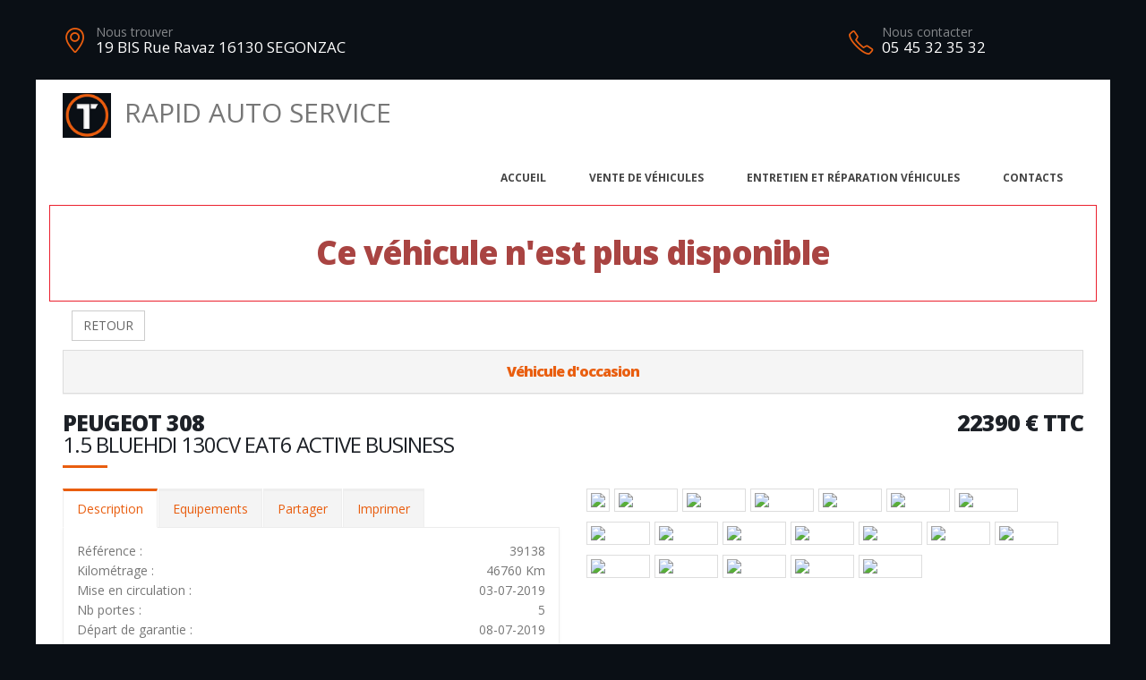

--- FILE ---
content_type: text/html; charset=UTF-8
request_url: https://rapidautoservice.fr/vehicule-37940-2
body_size: 6993
content:
<!DOCTYPE html>
<html class="boxed">
	<head>

		<!-- Basic -->
		<meta charset="utf-8">
		<meta http-equiv="X-UA-Compatible" content="IE=edge">	

		<title>PEUGEOT 308 - RAPID AUTO SERVICE</title>	

		<meta name="keywords" content="PEUGEOT 308" />
		<meta name="description" content="PEUGEOT 308, disponible chez RAPID AUTO SERVICE a SEGONZAC ">
		
		
		
		<meta property='og:url' content='http://rapidautoservice.fr/vehicule-37940-2' />
		<meta property='og:image' content='https://pathmedias.com/SITE_PRINCIPAL/photos/37940/1.jpg' />		<meta property='og:image:type' content='image/jpg'/>
		<meta property='og:image:width' content='650'/>
		<meta property='og:image:height' content='433'/>
		<meta property='og:site_name' content='RAPID AUTO SERVICE'   />
		<meta property='og:locale' content='fr_FR'   />
		<meta property='og:title' content='PEUGEOT&nbsp;308&nbsp;22390 €' />
		<meta property='og:description' content='PEUGEOT 308 disponible chez RAPID AUTO SERVICE a SEGONZAC ' />

		

		<link rel="shortcut icon" href="template/technicar/images/favicon.ico" type="image/x-icon" />
		<meta name="viewport" content="width=device-width, minimum-scale=1.0, maximum-scale=1.0, user-scalable=no">
<link href="https://fonts.googleapis.com/css?family=Open+Sans:300,400,600,700,800%7CShadows+Into+Light" rel="stylesheet" type="text/css">
		<link rel="stylesheet" href="template/technicar/vendor/bootstrap/css/bootstrap.min.css">
		<link rel="stylesheet" href="template/technicar/vendor/font-awesome/css/font-awesome.min.css">
		<link rel="stylesheet" href="template/technicar/vendor/animate/animate.min.css">
		<link rel="stylesheet" href="template/technicar/vendor/simple-line-icons/css/simple-line-icons.min.css">
		<link rel="stylesheet" href="template/technicar/vendor/magnific-popup/magnific-popup.min.css">
		<link rel="stylesheet" href="template/technicar/css/theme-elements.css">
		<link rel="stylesheet" href="template/technicar/css/theme-blog.css">
		<link rel="stylesheet" href="template/technicar/css/theme-shop.css">
		<link rel="stylesheet" href="template/technicar/css/skin-technicar.css"> 
		<link rel="stylesheet" href="template/technicar/css/ajustements.css">
		<link rel="stylesheet" href="template/technicar/css/custom.css">
		<script src="template/technicar/vendor/modernizr/modernizr.min.js"></script>
		<style>
		
		.tp-caption main-label{
			font-size:40px
		}
		</style>

	</head>
	<body>

		<div class="header-top-custom hidden-xs hidden-sm">
	<div class="container">
		<div class="row">
			<div class="col-sm-5 col-address">
				<i class="icon-location-pin icons text-color-primary"></i>
				<label>Nous trouver</label>
				<strong>19 BIS Rue Ravaz 16130 SEGONZAC </strong>
			</div>
			<div class="col-sm-4">
							</div>
			<div class="col-sm-3 col-phone">
				<table style='width:100%'>
				<tr>
				<td>
					<i class="icon-phone icons text-color-primary"></i>
					<label>Nous contacter</label>
					<strong>05 45 32 35 32</strong>
				</td>
																</tr>
				</table>
			</div>
		</div>
	</div>
</div>
		<div class="body">
				<header id="header" data-plugin-options='{"stickyEnabled": true, "stickyEnableOnBoxed": true, "stickyEnableOnMobile": true, "stickyStartAt": 220, "stickyChangeLogo": false}'>
	<div class="header-body">
		<div class="header-container container">
			<div class="header-row">
				<div class="header-column">
					<div class="row ">
						<div class="header-logo">
							<a href="index" class='h2'>
								<img src='template/technicar/images/bonhomme_150.png' style='height:50px' class='hidden-xs'/>RAPID AUTO SERVICE</span>
							</a>
						</div>
					</div>
					<div class="row ">
						<div class="header-nav header-nav-stripe ">
							<button class="btn header-btn-collapse-nav" data-toggle="collapse" data-target=".header-nav-main">
								<i class="fa fa-bars"></i>
							</button>
							<div class="header-nav-main header-nav-main-square header-nav-main-effect-1 header-nav-main-sub-effect-1 collapse ">
								<nav>
									<ul class="nav nav-pills" id="mainNav">
										<li >
											<a href="index">
												Accueil
											</a>
										</li>
										<li >
											<a href="catalogue">
												Vente de v&eacute;hicules
											</a>
										</li>
										<li>
											<a href="https://technicar-services.fr/garage/rapid-auto-service" target='_blank'>
												Entretien et r&eacute;paration v&eacute;hicules
											</a>
										</li>
																				<li >
											<a href="contacts">
												Contacts
											</a>
										</li>
									</ul>
								</nav>
							</div>
						</div>
					</div>
				</div>
			</div>
		</div>
	</div>
</header>
			<div role="main" class="main">


				
				<section class='section section-no-background section-no-border m-none p-none'>
				<div class='container'>
					<div class='row mb-xl'><div class='col-md-12' style='padding-top:30px;border:1px solid #eb212e'>
								<h1 class='text-danger text-center'>Ce véhicule n'est plus disponible</h1>
							</div><div class='col-md-12'>
							<a href='catalogue.php'><button class='btn btn-default margin_10'>RETOUR</button></a></div><div class='panel-group col-md-12'>
							<div class='panel panel-default'>
								<div class='panel-heading'>
									<h4 class='panel-title text-center '>
										<a class='accordion-toggle' data-toggle='collapse' href='#panel-cart-discount' aria-expanded='true'>V&eacute;hicule d'occasion</a>
									</h4>
								</div>
							</div>
						</div>
						<div class='col-md-12'>
							<h3 class='mt-xlg pt-xlg mb-none pb-none pull-right text-right'>22390&nbsp;&euro;&nbsp;TTC</h3>
							<h3 class='mt-xlg pt-xlg mb-none pb-none text-uppercase'>PEUGEOT 308
								<br /><span class='h3'>1.5 BLUEHDI 130CV EAT6 ACTIVE BUSINESS</span>
							</h3>
							<div class='divider divider-primary divider-small mb-xl mt-none'><hr class='mt-sm'></div>
							<div class='row'>
								<div class='col-md-6'>
									<div class='tabs product-tabs'>
										<ul class='nav nav-tabs'>
											<li class='active'>
												<a href='#desc' data-toggle='tab'>Description</a>
											</li>
											<li>
												<a href='#equip' data-toggle='tab'>Equipements</a>
											</li><li>
													<a href='#partager' data-toggle='tab'>Partager</a>
												</li><li>
												<a href='#partage' data-toggle='tab'>Imprimer</a>
											</li>
										</ul>
										<div class='tab-content'><div id='partager' class='padding_30  tab-pane'>
													<div class='a2a_kit a2a_kit_size_32 a2a_default_style'>
														<a class='a2a_dd' href='https://www.addtoany.com/share'></a>
														<a class='a2a_button_facebook'></a>
														<a class='a2a_button_facebook_messenger'></a>
														<a class='a2a_button_whatsapp'></a>
														<a class='a2a_button_email'></a>
														<a class='a2a_button_linkedin'></a>
													</div>
													<script async src='https://static.addtoany.com/menu/page.js'></script>
												</div><div id='desc' class='tab-pane active'>
												<table class='product-table'>
													<tbody>
														<tr><td class='table-label'>R&eacute;f&eacute;rence :</td><td class='text-right'>39138</td></tr>
														<tr><td class='table-label'>Kilom&eacute;trage : </td><td class='text-right'>46760 Km</td></tr>
														<tr><td class='table-label'>Mise en circulation :</td><td class='text-right'>03-07-2019</td></tr>
														<tr><td class='table-label'>Nb portes :</td><td class='text-right'>5</td></tr><tr><td class='table-label'>D&eacute;part de garantie :</td><td class='text-right'>08-07-2019</td></tr><tr><td class='table-label'>Couleur :</td><td class='text-right'>GRIS PLATINIUM</td></tr>
														<tr><td class='table-label'>Puissance fiscale :</td><td class='text-right'>6 CV</td></tr><tr><td class='table-label'>Puissance din :</td><td class='text-right'>130 ch</td></tr>
															<tr><td class='table-label'>Cylindr&eacute;e :</td><td class='text-right'>1499 cm3</td></tr><tr><td class='table-label'>Energie :</td><td class='text-right'>Diesel</td></tr>
														<tr><td class='table-label'>Boite :</td><td class='text-right'>Auto</td></tr>
														<tr><td class='table-label'>Taux de Co2 :</td><td class='text-right'>99 g <strong><span style='margin-left:20px;padding-left:10px;padding-right:10px;color:#000;background-color:#00fe00' class='tooltipatb'>&nbsp;A&nbsp; <span class='tooltipimg'><img src='images/classement_energetique.png' style='width:250px' /></span></span></strong></td></tr><tr><td class='table-label'>Poids :</td><td class='text-right'>1280 kg</td></tr><tr><td class='table-label'>Disponibilit&eacute; :</td><td class='text-right'>STOCK FOURNISSEUR</td></tr></tbody>
												</table></div>
											<div id='equip' class='tab-pane'><hr />
												<h4>Liste des &eacute;quipements</h4>
												<ul class='list list-icons'>
													<li><i class='fa fa-check'></i>ABS - REF - AFU</li>

<li><i class='fa fa-check'></i>Accoudoir central AR + trappe à skis</li>

<li><i class='fa fa-check'></i>Accoudoir central AV</li>

<li><i class='fa fa-check'></i>Aide au démarrage en pente</li>

<li><i class='fa fa-check'></i>Aide au stationnement AV-AR</li>

<li><i class='fa fa-check'></i>Airbags AV frontaux - latéraux - rideaux</li>

<li><i class='fa fa-check'></i>Avertisseur de temps de conduite</li>

<li><i class='fa fa-check'></i>Banquette AR avec dossier rabattable 1/3 - 2/3</li>

<li><i class='fa fa-check'></i>Bluetooth - USB</li>

<li><i class='fa fa-check'></i>Capteur de pluie et de luminosité</li>

<li><i class='fa fa-check'></i>Climatisation automatique</li>

<li><i class='fa fa-check'></i>Détection de sous-gonflage</li>

<li><i class='fa fa-check'></i>ESP - ASR</li>

<li><i class='fa fa-check'></i>Ecran tactile 7"</li>

<li><i class='fa fa-check'></i>Feux de jour à LED</li>

<li><i class='fa fa-check'></i>Fixations ISOFIX x2 aux places latérales AR</li>

<li><i class='fa fa-check'></i>Jantes alliage 16" QUARTZ</li>

<li><i class='fa fa-check'></i>Lève-vitres AV-AR électriques et séquentiels</li>

<li><i class='fa fa-check'></i>Mirror Screen compatible MirrorLink, Apple CarPlay et Androïd Auto</li>

<li><i class='fa fa-check'></i>Navigation PEUGEOT CONNECT 3D à reconnaissance vocale</li>

<li><i class='fa fa-check'></i>Ordinateur de bord</li>

<li><i class='fa fa-check'></i>PEUGEOT i-Cockpit : Combiné tête haute et grand écran tactile</li>

<li><i class='fa fa-check'></i>Pack Safety : Alerte active de franchissement involontaire de ligne + Alerte attention conducteur + Commutation automatique des feux de route + Reconnaissance des panneaux de vitesse et préconisation</li>

<li><i class='fa fa-check'></i>Peinture métallisée Gris Platinium</li>

<li><i class='fa fa-check'></i>Prise 12V</li>

<li><i class='fa fa-check'></i>Projecteurs antibrouillard halogènes</li>

<li><i class='fa fa-check'></i>Régulateur - Limiteur de vitesse</li>

<li><i class='fa fa-check'></i>Rétroviseur int électrochrome</li>

<li><i class='fa fa-check'></i>Rétroviseurs ext électriques et dégivrants</li>

<li><i class='fa fa-check'></i>Rétroviseurs ext rabattables électriquement</li>

<li><i class='fa fa-check'></i>Sellerie Tissu</li>

<li><i class='fa fa-check'></i>Siège conducteur avec réglage lombaire</li>

<li><i class='fa fa-check'></i>Sièges AV réglables en hauteur</li>

<li><i class='fa fa-check'></i>Verrouillage automatique des portes en roulant</li>

<li><i class='fa fa-check'></i>Volant Cuir</li>

<li><i class='fa fa-check'></i>Volant réglable en hauteur et en profondeur</li>

												</ul>
											</div><div id='partage' class='tab-pane'>
												<div class='row'>
													<div class='padding_30  col-xs-12 text-center'><form id='impresssion' name='impression' action='impression_pdf/impression.php' method='post'>
															<input type='hidden' name='id_vehicule' value='37940'/>
															<input type='hidden' name='garage_vehicule' value='2'/>
															<button type='submit' class='btn fond_orange arrondi texte_blanc'><span class='glyphicon glyphicon-print' aria-hidden='true'></span> Imprimer</button>
														</form></div>
												</div>
											</div>
										</div>
									</div><div class='row'>
											<div class='col-xs-12 text-center'>
												<button class='btn fond_orange arrondi texte_blanc btn-lg margin-right_10' data-target='#modal_contact' data-toggle='modal'>Je veux plus d'info</button>
												<button class='btn fond_orange arrondi texte_blanc btn-lg margin_left_10' data-target='#modal_contact' data-toggle='modal'>Je suis intéressé</button>
											</div>
										</div>
										<div class='modal fade' id='modal_contact' tabindex='-1' role='dialog' aria-labelledby='modal_contact'>
											<div class='modal-dialog' role='document'>
												<div class='modal-content arrondi'>
													<div class='modal-header'>
														<h3 class='text-center'>Ce v&eacute;hicule vous int&eacute;resse ?</h3>
													</div>
													<div class='modal-body' id='monformmail'>
														<form name='form_interesse_par' id='form_interesse_par' method='post' action='thankyou-37940-2'>
															<div class='form-group'>
																<label>Nom Pr&eacute;nom<span class='required'>*</span></label>
																<input type='text' class='form-control' id='nom_expediteur' name='nom_expediteur' REQUIRED />
															</div>
															<div class='form-group'>
																<label>Telephone<span class='required'>*</span></label>
																<input type='text' class='form-control' id='tel_expediteur' name='tel_expediteur' REQUIRED />
															</div>
															<div class='form-group'>
																<label>Email<span class='required'>*</span></label>
																<input class='form-control' id='mail_expediteur' name='mail_expediteur' type='email' REQUIRED />
															</div>
															<div class='form-group'>
																<input value='1' name='rgpd_expediteur' id='rgpd_expediteur'  type='checkbox' required='required'> 
																<span class='small'>En soumettant ce formulaire, j'accepte que les informations saisies soient exploit&eacute;es dans le cadre de la relation commerciale qui peut en d&eacute;couler. <a href='/politique-de-confidentialite' target='_blank'>En savoir plus</a></span>
															</div>
														
															<div class='text-right'>
																<input name='vospreferences' id='vospreferences'  type='text' value='' style='opacity:0'/> 
																<button id='envoyer_interesse_par' name='envoyer_interesse_par' class='btn btn-primary' type='submit' >Envoyer ma demande</button>
															</div>
														</form>
													</div>
												</div>
											</div>
										</div></div>
								<div class='col-md-6'>
									<div class='galeriepop'><a class='img-thumbnail img-thumbnail-hover-icon mb-xs mr-xs' href='https://atbauto.com/photos/37940/1.jpg?i=284572034'>
												<img class='img-responsive' src='https://atbauto.com/photos/37940/1.jpg?i=284572034'  /></a><a class='img-thumbnail img-thumbnail-hover-icon mb-xs mr-xs' href='https://atbauto.com/photos/37940/2.jpg?i=1832334406'>
														<img class='img-responsive' src='https://atbauto.com/photos/37940/2.jpg?i=1832334406'   width='61'>
													</a><a class='img-thumbnail img-thumbnail-hover-icon mb-xs mr-xs' href='https://atbauto.com/photos/37940/3.jpg?i=1337896014'>
														<img class='img-responsive' src='https://atbauto.com/photos/37940/3.jpg?i=1337896014'   width='61'>
													</a><a class='img-thumbnail img-thumbnail-hover-icon mb-xs mr-xs' href='https://atbauto.com/photos/37940/4.jpg?i=769746129'>
														<img class='img-responsive' src='https://atbauto.com/photos/37940/4.jpg?i=769746129'   width='61'>
													</a><a class='img-thumbnail img-thumbnail-hover-icon mb-xs mr-xs' href='https://atbauto.com/photos/37940/5.jpg?i=1779465754'>
														<img class='img-responsive' src='https://atbauto.com/photos/37940/5.jpg?i=1779465754'   width='61'>
													</a><a class='img-thumbnail img-thumbnail-hover-icon mb-xs mr-xs' href='https://atbauto.com/photos/37940/6.jpg?i=1602638557'>
														<img class='img-responsive' src='https://atbauto.com/photos/37940/6.jpg?i=1602638557'   width='61'>
													</a><a class='img-thumbnail img-thumbnail-hover-icon mb-xs mr-xs' href='https://atbauto.com/photos/37940/7.jpg?i=1423266901'>
														<img class='img-responsive' src='https://atbauto.com/photos/37940/7.jpg?i=1423266901'   width='61'>
													</a><a class='img-thumbnail img-thumbnail-hover-icon mb-xs mr-xs' href='https://atbauto.com/photos/37940/8.jpg?i=1869709798'>
														<img class='img-responsive' src='https://atbauto.com/photos/37940/8.jpg?i=1869709798'   width='61'>
													</a><a class='img-thumbnail img-thumbnail-hover-icon mb-xs mr-xs' href='https://atbauto.com/photos/37940/9.jpg?i=897814703'>
														<img class='img-responsive' src='https://atbauto.com/photos/37940/9.jpg?i=897814703'   width='61'>
													</a><a class='img-thumbnail img-thumbnail-hover-icon mb-xs mr-xs' href='https://atbauto.com/photos/37940/10.jpg?i=762927413'>
														<img class='img-responsive' src='https://atbauto.com/photos/37940/10.jpg?i=762927413'   width='61'>
													</a><a class='img-thumbnail img-thumbnail-hover-icon mb-xs mr-xs' href='https://atbauto.com/photos/37940/11.jpg?i=1122411982'>
														<img class='img-responsive' src='https://atbauto.com/photos/37940/11.jpg?i=1122411982'   width='61'>
													</a><a class='img-thumbnail img-thumbnail-hover-icon mb-xs mr-xs' href='https://atbauto.com/photos/37940/12.jpg?i=1559459143'>
														<img class='img-responsive' src='https://atbauto.com/photos/37940/12.jpg?i=1559459143'   width='61'>
													</a><a class='img-thumbnail img-thumbnail-hover-icon mb-xs mr-xs' href='https://atbauto.com/photos/37940/13.jpg?i=1638661013'>
														<img class='img-responsive' src='https://atbauto.com/photos/37940/13.jpg?i=1638661013'   width='61'>
													</a><a class='img-thumbnail img-thumbnail-hover-icon mb-xs mr-xs' href='https://atbauto.com/photos/37940/14.jpg?i=1688207850'>
														<img class='img-responsive' src='https://atbauto.com/photos/37940/14.jpg?i=1688207850'   width='61'>
													</a><a class='img-thumbnail img-thumbnail-hover-icon mb-xs mr-xs' href='https://atbauto.com/photos/37940/15.jpg?i=687641439'>
														<img class='img-responsive' src='https://atbauto.com/photos/37940/15.jpg?i=687641439'   width='61'>
													</a><a class='img-thumbnail img-thumbnail-hover-icon mb-xs mr-xs' href='https://atbauto.com/photos/37940/16.jpg?i=1971587199'>
														<img class='img-responsive' src='https://atbauto.com/photos/37940/16.jpg?i=1971587199'   width='61'>
													</a><a class='img-thumbnail img-thumbnail-hover-icon mb-xs mr-xs' href='https://atbauto.com/photos/37940/17.jpg?i=637402247'>
														<img class='img-responsive' src='https://atbauto.com/photos/37940/17.jpg?i=637402247'   width='61'>
													</a><a class='img-thumbnail img-thumbnail-hover-icon mb-xs mr-xs' href='https://atbauto.com/photos/37940/18.jpg?i=8394545'>
														<img class='img-responsive' src='https://atbauto.com/photos/37940/18.jpg?i=8394545'   width='61'>
													</a><a class='img-thumbnail img-thumbnail-hover-icon mb-xs mr-xs' href='https://atbauto.com/photos/37940/19.jpg?i=2010903516'>
														<img class='img-responsive' src='https://atbauto.com/photos/37940/19.jpg?i=2010903516'   width='61'>
													</a></div>
								</div>
							</div>
						</div>
					</div>
				</div>
			</section>				

					<section class="section section-no-background section-no-border m-none">
		<div class="container">
			<div class="row mb-xl">
				<div class="col-md-8">
					<h3 class="mt-xl mb-none pb-none text-uppercase">NOS HORAIRES</h3>
					<div class="divider divider-primary divider-small mb-xl mt-none">
						<hr class="mt-sm">
					</div>
					<p>Du lundi au vendredi de 8h30 &agrave; 12h30 et de 14h &agrave; 18h30 Le samedi de 9h &agrave; 12h</p><br />
				</div>
				<div class="col-md-4">
					<div class="micro-map box-shadow-custom clearfix">
						<div class="micro-map-map">
							<div id="googleMapsMicro" class="google-map m-none" style="height: 280px;">
								<iframe src=https://www.google.com/maps/embed?pb=!1m18!1m12!1m3!1d2790.6158690218654!2d-0.2230091840710617!3d45.61836287910304!2m3!1f0!2f0!3f0!3m2!1i1024!2i768!4f13.1!3m3!1m2!1s0x480089f2beff7927%3A0x150f9ad543f5ff9d!2sRAPID%E2%80%99AUTO+SERVICE+-+Technicar+Services!5e0!3m2!1sfr!2sfr!4v1548837669908 width=600 height=450 frameborder=0 style=border:0 allowfullscreen></iframe>		
								<script src="template/hors_reseau/vendor/jquery/jquery.min.js"></script>
								<script>jQuery("iframe").css("width","100%");jQuery("iframe").css("height","100%");</script>
							</div>
						</div>
						<div class="micro-map-info">
							<div class="micro-map-info-detail">
								<i class="icon-location-pin icons text-color-primary"></i>
								<label>Nous trouver</label>
								<strong>19 BIS Rue Ravaz 16130 SEGONZAC </strong>
							</div>
							<div class="micro-map-info-detail">
								<i class="icon-phone icons text-color-primary"></i>
								<label>Nous appeler</label>
								<strong>05 45 32 35 32</strong>
															</div>
						</div>
					</div>
				</div>		
			</div>
		</div>
	</section>
<footer id="footer" class="color color-primary mt-none pt-xlg pb-xlg">
	<div class='container'>
		<div class="row pt-md pb-md">
			<div class="col-md-4 mb-none">
				<div class="footer-info">
					<i class="icon-location-pin icons"></i>
					<label>Nous trouver</label>
					<strong>19 BIS Rue Ravaz 16130 SEGONZAC </strong>
				</div>
			</div>
			<div class="col-md-4 mb-none">
				<div class="footer-info">
					<i class="icon-phone icons"></i>
					<label>Nous contacter</label>
					<strong>05 45 32 35 32</strong> 
									</div>
			</div>
			<div class="col-md-4 mb-none text-right">
				<img src='template/technicar/images/logo.png' style='height:60px'/>
			</div>
		</div>
	</div>
</footer>
			</div>	
		</div>
		<div class="footer-copyright">
	<div class="container">
		<div class="row">
			<div class='text-center'>
				<p>&copy; RAPID AUTO SERVICE 2025. Tous droits r&eacute;serv&eacute;s. 
				- <a href='/admin'>Administration du site</a> 
								- <a href='mentions-legales' >Mentions l&eacute;gales</a>
				- <a href='politique-de-confidentialite' >Politique de confidentialit&eacute;</a>
				- <span class="fb-like" data-layout="button" data-action="like" data-share="true"></span>
				</p>
			</div>
		</div>
	</div>
</div>
		
	</body>
<div class='modal fade' id='impression_marchand' tabindex='-1' role='dialog' aria-labelledby='myModalLabel'>
	<div class='modal-dialog' role='document'>
		<div class='modal-content arrondi'>
			<div class='modal-header'>
				<h3 class='text-center'>Imprimer : PEUGEOT 308</h3>
			</div>
			<div class='modal-body' id='monformmail'>
				<form name='form_print_37940_2' id='form_print_37940_2' action='impression_pdf/impression.php' method='post'>

					<input type='hidden' name='id_vehicule' value='37940' />
					<input type='hidden' name='garage_vehicule' value='2'/>
									
						 <div class="row">
							<div class="col-xs-12">
															</div>
						 </div>
						 <div class="row">

							<div class="form-group">
								<div class="col-xs-12">
									<label>Votre prix de vente</label>
									<input class='form-control text-center' id='prix_vente' name='prix_vente' placeholder='Votre prix de vente' type='text' />
								</div>
							</div>
							
							<div class="form-group">
								<div class="col-xs-12 padding_top_10">
									<input value="Envoyer" name="envoimsg" class="btn btn-primary btn-lg mb-xlg center-block" style='margin-bottom:0px' type="submit">
								</div>
							</div>
							
	
				
						</div>
				</form>
				
			</div>
		</div>
	</div>
</div>

<!-- Vendor -->


		<!-- Vendor -->
		<script src="template/technicar/vendor/jquery/jquery.min.js"></script>

		<script src="template/technicar/vendor/bootstrap/js/bootstrap.min.js"></script>

		<script src="template/technicar/vendor/magnific-popup/jquery.magnific-popup.min.js"></script>

		
		<!-- Theme Base, Components and Settings -->
		<script src="template/technicar/js/theme.js"></script>
		
		<script src="template/technicar/js/SITES_PARTENAIRES.js"></script>
		<script src="template/technicar/js/vehicule.js"></script>
		<script src="template/technicar/js/theme.init.js"></script>
	<script type="text/javascript">
        (tarteaucitron.job = tarteaucitron.job || []).push('facebook');
        </script>
</html>
		

--- FILE ---
content_type: text/css
request_url: https://rapidautoservice.fr/template/technicar/css/custom.css
body_size: 1821
content:
img{
	max-width:100% !important;
}
/*------------------------- TOOLTIP POUR PNEUS ET CLASSEMENT ENERGETIQUE ------------------- */
.tooltipatb {
  position: relative;
  display: inline-block;
}
.tooltipimg {
  visibility: hidden;
  width: 300px;
  border-radius: 6px;
  padding: 5px 0;
  position: absolute;
  z-index: 1000;
  bottom: 100%;
  left: 50%;
  margin-left: -150px;
  
  /* Fade in tooltip - takes 1 second to go from 0% to 100% opac: */
  opacity: 0;
  transition: opacity 1s;
}
.tooltipatb:hover .tooltipimg {
  visibility: visible;
  opacity: 1;
}

/* Add here all your CSS customizations */
.texte_orange{
	color:#e95e0f
}
.texte_blanc{
	color:#fff
}
.texte_gris{
	color:#777
}
.fond_orange{
	background-color:#e95e0f
}

.modal-header{
	background-color:#e95e0f
}

.modal-header h3{
	background-color:#e95e0f;
	color:#fff;
	padding-top:10px;
	margin-bottom:0px
}
.arrondi {
	border-radius:6px; !important
}

input .mb-xlg{
	margin-bottom:0px
}

.solfivehicule{
	background-color: #e95e0f;
	border-radius:6px !important;
	padding:5px;
	text-align:center;
	color:#fff;
	font-size:1.5em
}
.tp-caption main-label{
	font-size:40px
}

#pagination_catalogue{
	padding-right:20px;
	padding-top:20px;
	text-align:right
}
#pagination_catalogue a{
	border:1px solid black;
	padding:8px
}
@media (min-width: 992px){
#header .header-nav.header-nav-stripe nav > ul > li > a, #header .header-nav.header-nav-stripe nav > ul > li:hover > a, #header .header-nav.header-nav-stripe nav > ul > li.dropdown.open > a {
    margin: 0 !important;
    padding: 20px 23px !important;
}
}
@media (min-width: 992px){
#header .header-nav.header-nav-stripe nav > ul > li > a.dropdown-toggle:after, #header .header-nav.header-nav-stripe nav > ul > li:hover > a.dropdown-toggle:after {
     top: 25px; 
}
}


/*------------------------- CHAMP CACHE POUR FORMULAIRE ------------------- */
#contactForm > .cache{display:none;}
